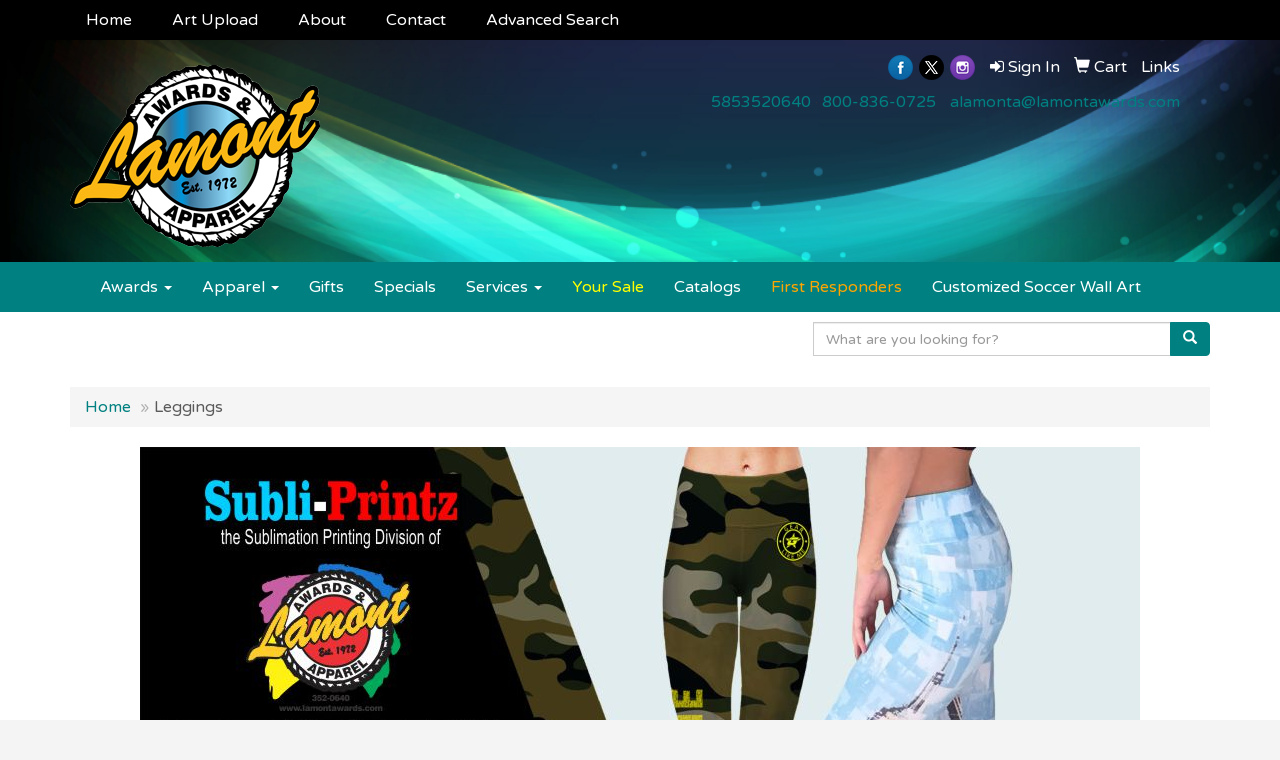

--- FILE ---
content_type: text/html
request_url: https://www.lamontawards.com/leggings.htm
body_size: 8733
content:
<!DOCTYPE html>
<html lang="en">
<head>

    <meta charset="utf-8">
    <meta http-equiv="X-UA-Compatible" content="IE=edge">
    <meta name="viewport" content="width=device-width, initial-scale=1">
    <!-- The above 3 meta tags *must* come first in the head; any other head content must come *after* these tags -->
	
	<title>Lamont Awards &amp; Apparel | Promotional Products &amp; Apparel | Spencerport, NY - Leggings</title>
<meta name="description" content="At Lamont you will find the greatest standard in quality, innovation and value in Western New York. We want to make a custom awards and apparel to fit your ideas, your style and your budget. Our close relationships with suppliers, vendors and associations guarantee the best price for the best quality.

Our commitment to keeping up with the latest technology assures you a finished product you will be proud of. Whether you are looking for trophies, plaques, corporate awards or custom apparel, we make it best!

Your satisfaction in a quality award is our goal.">
<meta name="keywords" content="acrylic awards and trophies,awards &amp;amp; plaques,awards &amp;amp; trophies,awards and plaques,awards and trophies,awards and trophy,awards engraved,awards engraving,awards gifts,awards plaques,brass plaques engraved,brass signs engraved,corporate plaques and awards,cubicle name,cubicle name plates,custom awards and plaques,custom engraved awards,custom engraved name plates,custom engraved name tags,custom engraved plaque,custom engraved plaques,custom engraved trophies,custom plaque,custom plaque awards,custom plaque engraving,custom plaques and awards,custom plaques awards,desk plates,engraved acrylic plaques,engraved acrylic signs,engraved awards,engraved brass plaques,engraved brass sign,engraved brass signs,engraved desk plates,engraved garden signs,engraved glass trophies,engraved metal name badges,engraved metal name tags,engraved name tag,engraved name tags,engraved outdoor plaques,engraved outdoor signs,engraved plaques,engraved plaques and awards,engraved plaques for trophies,engraved plaques online,engraved plastic name plates,engraved plastic sign,engraved plastic signs,engraved plates,engraved signs outdoor,engraved signs plastic,engraved stainless steel plaques,engraved stainless steel signs,engraved wood plaque,engraving name tags,gavel plaque,gavel plaques,laser engraved name tags,magnetic name tags,metal name tags,name plates custom,name plates engraved,name tags ,office name plates for cubicles,office name plates wall,online plaque maker,patent plaques,plaque and awards,plaque and trophy,plaque or trophy,plaque trophies,plaques &amp;amp; trophies,plaques and awards,plaques and certificates,plaques and engraving,plaques and trophies,plaques awards,plaques certificates,plaques engraved,plaques engraving,plaques for awards,plastic for signs,plastic name tags,plastic signs engraved,sign with letters,signs for the garden,trophies &amp;amp; plaques,trophies acrylic,trophies and plaques,trophies plaques awards,trophy and plaques,trophy or plaque,wall name plates,wood for plaques,wood plaques,medical name tags,signs with standoffs,aluminum custom sign,personalized door sign,custom realtor name tags,blank name tags,gift clocks,clocks for corporations,coasters,thank you plaques,corporate paperweights,employee of the month,employee of the quarter,employe of the year,corporate gifts,wood presentation boxes,wood gift boxes,wine boxes,wine tools ,wine tool gift box,bamboo coasters,bamboo plaques,bamboo wine box,photo plaques,certificate holders,instant plaques,instant frames,slide in plaques,document holders,custom engraved signs,signs with letters,full color metal signs,laser engraved metal signs,garden signs,cubicle signs,premade signs,wall signs,engraved flasks,flasks with name,engraved bbq sets,engraved bbq gift set,magazine frames,magazine cover frame,newspaper article frame,framed magazine article,framed newspaper article,framed magazine cover,paperweights,metal tags,piano finish plaques,piano finish awards, Rochester, Monroe County, Western New York,t-shirts,tshirts,custom t-shirts,custom tshirts, apparel, sports apparel, school apparel, sublimation, sublimated apparel,full-color printing,">
<meta name="google-site-verification" content="fTIk7UUjImiOKfRyHqget6NW6KiGQIAAb-9nuWNPtFI" />
<link rel="canonical" href="https://www.lamontawards.com/leggings.htm" />
<meta name="robots" content="index,follow">
<link rel="SHORTCUT ICON" type="image/ico" href="https://www.lamontawards.com/favicon.ico">
<link rel="icon" type="image/png" href="https://www.lamontawards.com/favicon.ico">

    <!-- Bootstrap core CSS -->
    <link href="/distsite/styles/7/common/css/bootstrap.min.css" rel="stylesheet">
    <link href="/distsite/styles/7/common/css/flexslider.css" rel="stylesheet">
    <link href="/distsite/styles/7/common/css/font-awesome.min.css" rel="stylesheet">
    <!-- Lightbox for rich text editor image destinations -->
    <link rel="stylesheet" type="text/css" href="/distsite/styles/7/common/css/lightbox/lightbox.css" />
    <!-- HTML5 shim and Respond.js for IE8 support of HTML5 elements and media queries -->
    <!--[if lt IE 9]>
      <script src="https://oss.maxcdn.com/html5shiv/3.7.2/html5shiv.min.js"></script>
      <script src="https://oss.maxcdn.com/respond/1.4.2/respond.min.js"></script>
    <![endif]-->
    <!-- Custom styles for this theme -->
      <link href="/we/we.dll/StyleSheet?UN=32547&Type=WETheme&TS=45883.5490162037" rel="stylesheet">
    
</head>

<body id="page-10111137">


<header id="header">
	  <nav id="nav1-container" class="hidden-xs">
    <div class="container">
    	<div class="row">
        	<div class="col-sm-12">
            	<ul id="nav1" class="sf-menu">
            		<li class=""><a href="/">Home</a></li>
<li class=""><a href="/artupload.htm">Art Upload</a></li>
<li class=""><a href="/about.htm">About</a></li>
<li class=""><a href="/contact.htm">Contact</a></li>
<li class=""><a href="/search.htm">Advanced Search</a></li>

        		</ul>
            </div>
        </div>
	</div>
</nav>

      <div class="container inner">


        <div class="row">
          	<div class="col-sm-5">
          		<div id="logo">
					
					<a href="https://www.lamontawards.com"><img class="img-responsive" src="/we/we.dll/Pic?UN=32547&F=C&T=751&Age=1247894459" alt="Lamont Awards & Apparel" /></a>
					
                </div>
            </div><!--/.col5-->
            <div class="col-sm-7" id="header-right">

			<!-- Nav 0 -->
           <div id="nav0-container">
                <ul id="nav0" class="list list-unstyled list-inline pull-right">
	<li class="label-item"></li>
	<li class=""><a href="/signin.htm"><span class="fa fa-sign-in" aria-hidden="true"></span> <span class="icon-only">Sign In</span></a></li>
<li class=""><a href="/cart.htm"><span class="glyphicon glyphicon-shopping-cart" aria-hidden="true"></span> <span class="icon-only">Cart</span></a></li>
<li class=""><a href="/linksf.htm"><span class="icon-only">Links</span></a></li>

	
</ul>

           </div>


			<!-- QuickSearch -->
			<div class="quicksearch visible-xs-block">
              <div class="row">
                  <div class="col-sm-8 col-xs-12">
                       <form name="QuickSearch" class="quick-form" role="search" method="get" action="https://www.lamontawards.com/:quicksearch.htm" >
                          <div class="input-group">
							  <label class="sr-only" for="quicksearchboxmob">Search</label>  
                               <input type="text" class="form-control" name="quicksearchbox" id="quicksearchboxmob" placeholder="What are you looking for?">
                               <span class="input-group-btn">
                                  <button class="btn btn-default" type="submit" onclick="return(document.getElementById('quicksearchboxmob').value.trim()>'');"><span class="glyphicon glyphicon-search"></span></button>
                               </span>
                          </div><!-- /input-group -->
                        </form>
                  </div>
                  <div class="clear-xs-block"></div>
                  <div class="col-sm-4 col-xs-12 hidden-xs">
                      <a href="https://www.lamontawards.com/search">Advanced Search</a>
                  </div>
              </div> <!-- /.row -->
</div>


				<!-- Social Media Bar -->
	            <div class="social pull-right hidden-xs">
					<ul class="socialmediabar">
	
	<li><a href="https://www.facebook.com/LamontAwards/" target="_blank" title="Visit us on Facebook"><img src="/DistSite/Styles/7/common/images/social/4/Facebook.png" alt="Facebook" border="0"></a></li>
	
	
	<li><a href="https://twitter.com/lamontawards" target="_blank" title="Visit us on Twitter"><img src="/DistSite/Styles/7/common/images/social/4/Twitter.png" alt="Twitter" border="0"></a></li>
	
	<!--
	<li><a href="" target="_blank" title="Visit us on LinkedIn"><img src="/DistSite/Styles/7/common/images/social/4/LinkedIn.png" alt="LinkedIn" border="0"></a></li>
	-->
	
	<li><a href="https://www.instagram.com/lamontawards/" target="_blank" title="Visit us on Instagram"><img src="/DistSite/Styles/7/common/images/social/4/Instagram.png" alt="Instagram" border="0"></a></li>
	
	<!--
	<li><a href="" target="_blank" title="Visit us on Yelp"><img src="/DistSite/Styles/7/common/images/social/4/Yelp.png" alt="Yelp" border="0"></a></li>
	-->
	<!--
	<li><a href="" target="_blank" title="Visit us on YouTube"><img src="/DistSite/Styles/7/common/images/social/4/YouTube.png" alt="YouTube" border="0"></a></li>
	-->
	<!--
	<li><a href="" target="_blank" title="Visit us on Pinterest"><img src="/DistSite/Styles/7/common/images/social/4/Pinterest.png" alt="Pinterest" border="0"></a></li>
	-->
	<!--
	<li><a href="" target="_blank" title="Visit our blog"><img src="/DistSite/Styles/7/common/images/social/4/Blog.png" alt="Blog" border="0"></a></li>
	-->
	<!--
	<li><a href="" target="_blank" title="Visit us on Tumblr"><img src="/DistSite/Styles/7/common/images/social/4/Tumblr.png" alt="Tumblr" border="0"></a></li>
	-->
</ul>

	            </div><!-- social -->

	            <div class="clear"></div>

				<!-- Header Text -->
                <ul class="list list-unstyled list-inline header-contact">
                	<li class=""><a href="tel:5853520640">5853520640</a>&nbsp;&middot;&nbsp;<a href="tel:8008360725">800-836-0725</a></li>
                    <li class=""><a href="mailto:alamonta@lamontawards.com">alamonta@lamontawards.com</a></li>
                </ul>
                <div id="header-text" class="hidden-xs">
                    <p></p>
                </div>

            </div><!--/.col4-->
        </div>
      </div><!-- container -->

       <nav class="navbar navbar-default optional-navbar" role="navigation">
       		<div class="container">
              <div class="navbar-header">
                <button type="button" class="navbar-toggle" data-toggle="collapse" data-target=".navbar-ex48-collapse">
                  <span class="sr-only">Toggle navigation</span>
                  <span class="icon-bar"></span>
                  <span class="icon-bar"></span>
                  <span class="icon-bar"></span>
                </button>
              </div>
              <div class="collapse navbar-collapse navbar-ex48-collapse">
                <ul class="nav navbar-nav">
	<li class="visible-xs"><a href="/">Home</a></li>
<li class="visible-xs"><a href="/artupload.htm">Art Upload</a></li>
<li class="visible-xs"><a href="/about.htm">About</a></li>
<li class="visible-xs"><a href="/contact.htm">Contact</a></li>
<li class="visible-xs"><a href="/search.htm">Advanced Search</a></li>
<li class="dropdown "><a href="/" class="dropdown-toggle" data-toggle="dropdown">Awards <span class="caret"></span></a><ul class="dropdown-menu multi-level"><li class="dropdown dropdown-submenu"><a href="#" class="dropdown-toggle" data-toggle="dropdown">Trophies</a>

<ul class="dropdown-menu"><li><a href="/New__Glow_in_the_Dark_Trophy.htm">Glow in the Dark Trophy</a>
</li><li><a href="http://findoursale.com/diamond_line/" target="_blank">Traditional - Diamond Line</a>
</li><li><a href="/resin.htm">Resin</a>
</li></ul></li><li><a href="/plaques.htm">Plaques</a>
</li><li><a href="/crystal-glass-acrylic_001.htm">Crystal Awards</a>
</li><li><a href="/crystal-glass-acrylic_002.htm">Glass Awards</a>
</li><li><a href="/crystal-glass-acrylic_003.htm">Acrylic Awards</a>
</li><li><a href="/custom-acrylic-awards.htm">Custom Acrylic Awards</a>
</li><li><a href="/medallions.htm">Medallions</a>
</li></ul></li>
<li class="dropdown "><a href="#" class="dropdown-toggle" data-toggle="dropdown">Apparel <span class="caret"></span></a><ul class="dropdown-menu multi-level"><li><a href="http://www.findoursale.com/A4_Flyer/" target="_blank">A4 Apparel</a>
</li><li><a href="http://findoursale.com/Badger_Flyer/" target="_blank">Badger Apparel</a>
</li><li><a href="http://findoursale.com/Boxercraft_Flyer" target="_blank">Boxercraft Apparel</a>
</li><li><a href="http://findoursale.com/Boxercraft_Flyer/" target="_blank">Dyenomite Apparel</a>
</li><li><a href="http://findoursale.com/Holloway_Flyer/" target="_blank">Holloway Apparel</a>
</li><li><a href="/music.htm">Music</a>
</li><li class="dropdown dropdown-submenu"><a href="/cut-and-sew.htm" class="dropdown-toggle" data-toggle="dropdown">Cut and Sew</a>

<ul class="dropdown-menu"><li><a href="/cut--sew-apparel.htm">Apparel</a>
</li><li><a href="/color-cuff-cap.htm">Color Cuff Cap</a>
</li><li><a href="/leggings.htm">Leggings</a>
</li></ul></li><li><a href="/blankets.htm">Blankets</a>
</li><li><a href="/custom-slides.htm">Custom Slides</a>
</li><li><a href="/flip-flops.htm">Flip Flops</a>
</li><li><a href="/socks.htm">Socks</a>
</li><li><a href="/spirit-gloves.htm">Spirit Gloves</a>
</li><li><a href="/sublimated-tees.htm">Sublimated Tees</a>
</li><li><a href="/screen-printed-tees.htm">Screen Printed Tees</a>
</li><li><a href="/Towels.htm">Towels</a>
</li></ul></li>
<li class=""><a href="/gifts.htm">Gifts</a></li>
<li class=""><a href="/specials.htm">Specials</a></li>
<li class="dropdown "><a href="#" class="dropdown-toggle" data-toggle="dropdown">Services <span class="caret"></span></a><ul class="dropdown-menu multi-level"><li><a href="/sublimation-heat-transfers.htm">Sublimation Heat Transfers</a>
</li><li class="label-item">Wholesale Services
</li></ul></li>
<li class=""><a href="/your-sale.htm"><span style="color:#FFFF00;">Your Sale</span></a></li>
<li class=""><a href="/catalogsflyers.htm">Catalogs</a></li>
<li class=""><a href="/first-responders.htm"><span style="color:#FFA500;">First Responders</span></a></li>
<li class=""><a href="/Customized-Soccer-Wall-Art.html">Customized Soccer Wall Art</a></li>

</ul>

              </div>
       		</div>
       </nav>

</header>


	<!-- Quick Search (desktop) -->
		<div class="quicksearch hidden-xs">
  <div class="container">
    <div class="row">
      <div class="col-sm-12">
        <form name="QuickSearch" class="quick-form form-inline pull-right" role="search" method="get" action="https://www.lamontawards.com/:quicksearch.htm">
          <div class="input-group">
			  <label class="sr-only" for="quicksearchbox">Search</label>  
            <input type="text" size="40" class="form-control" name="quicksearchbox" id="quicksearchbox" placeholder="What are you looking for?">
            <span class="input-group-btn">
            <button class="btn btn-default" type="submit" onclick="return(document.getElementById('quicksearchbox').value.trim()>'');"><span class="glyphicon glyphicon-search"></span></button>
            </span> </div>
          <!-- /input-group -->
        </form>
      </div>
    </div>
    <!-- /.row -->
  </div>
</div>
<!-- quicksearch -->


	<div class="page">
	
	<div class="container">

      <div id="main-content" class="row">


		<!-- Side bar -->
        <aside id="sidebar" class="col-sm-3 hidden-xs">
		
        </aside> <!-- /sidebar -->

		<!-- Main content -->
        <div class="col-sm-12">



		<!-- Custom Page -->

<!-- header nav -->
<ol class="breadcrumb">
   	<li><a href="https://www.lamontawards.com">Home</a></li>
    <li class="active">Leggings</li>
</ol>



<p><img class="img-responsive" style="display: block; margin-left: auto; margin-right: auto;" src="https://www.lamontawards.com/files/leggings.jpg" alt="Custom Leggings" width="1000" height="590" /></p>



       </div> <!-- /.col-9 -->

      </div> <!-- /.row -->

    </div> <!-- /container -->

</div><!-- page -->
	<!-- Footer -->

 <div id="footer-container">
      <footer id="footer">
        <div class="container">

          <div class="row">

          <!-- Page Ordering Change -->

           <div class="col-sm-4 col-sm-push-8" id="block-right">

		   	<!-- Social Media Bar -->
            <div class="social">
				<ul class="socialmediabar">
	
	<li><a href="https://www.facebook.com/LamontAwards/" target="_blank" title="Visit us on Facebook"><img src="/DistSite/Styles/7/common/images/social/4/Facebook.png" alt="Facebook" border="0"></a></li>
	
	
	<li><a href="https://twitter.com/lamontawards" target="_blank" title="Visit us on Twitter"><img src="/DistSite/Styles/7/common/images/social/4/Twitter.png" alt="Twitter" border="0"></a></li>
	
	<!--
	<li><a href="" target="_blank" title="Visit us on LinkedIn"><img src="/DistSite/Styles/7/common/images/social/4/LinkedIn.png" alt="LinkedIn" border="0"></a></li>
	-->
	
	<li><a href="https://www.instagram.com/lamontawards/" target="_blank" title="Visit us on Instagram"><img src="/DistSite/Styles/7/common/images/social/4/Instagram.png" alt="Instagram" border="0"></a></li>
	
	<!--
	<li><a href="" target="_blank" title="Visit us on Yelp"><img src="/DistSite/Styles/7/common/images/social/4/Yelp.png" alt="Yelp" border="0"></a></li>
	-->
	<!--
	<li><a href="" target="_blank" title="Visit us on YouTube"><img src="/DistSite/Styles/7/common/images/social/4/YouTube.png" alt="YouTube" border="0"></a></li>
	-->
	<!--
	<li><a href="" target="_blank" title="Visit us on Pinterest"><img src="/DistSite/Styles/7/common/images/social/4/Pinterest.png" alt="Pinterest" border="0"></a></li>
	-->
	<!--
	<li><a href="" target="_blank" title="Visit our blog"><img src="/DistSite/Styles/7/common/images/social/4/Blog.png" alt="Blog" border="0"></a></li>
	-->
	<!--
	<li><a href="" target="_blank" title="Visit us on Tumblr"><img src="/DistSite/Styles/7/common/images/social/4/Tumblr.png" alt="Tumblr" border="0"></a></li>
	-->
</ul>

            </div>

            <div class="clear"></div>

			<!-- Map -->
      
      <div>
			<a href="https://maps.google.com/?q=4%20Slayton%20Avenue,Spencerport,%20NY,NY%2014559" target="_blank">
			<img id="footer-map" style="width:220px;height:120px;" src="/we/we.dll/Pic?UN=32547&F=MapMain&MaxW=220&MaxH=120&Address=4%20Slayton%20Avenue,Spencerport,%20NY,NY%2014559&Age=1527669083" class="img-responsive" alt="map" title="Click for a larger map" />
			</a>
			</div>
      
			<div class="clear"></div>

			<!-- Contact info -->
			
		    <h4><span class="notranslate">Lamont Awards &amp; Apparel</span></h4>
		    <p><span class="notranslate">4 Slayton Avenue<br>Spencerport, NY, NY 14559<br>&nbsp;<br>t. <a href="tel:5853520640">5853520640</a>&nbsp;&middot;&nbsp;<a href="tel:8008360725">800-836-0725</a><br>f. 585-352-9109<br><a href="mailto:alamonta@lamontawards.com">alamonta@lamontawards.com</a></span></p>
			

           </div> <!-- /col 4 -->

            <div class="col-sm-8 col-sm-pull-4">
              <h3>Need a quick estimate? (585) 352-0640</h3>

			  <!-- Footer Nav -->
			  <div class="row">
                <div class="col-sm-3">
                  <ul class="nav4">

<li class=""><a href="/">Home</a></li>
<li class=""><a href="/aboutf.htm">About</a></li>
<li class=""><a href="/contactf.htm">Contact</a></li>
<li class=""><a href="/specialsf.htm"><span style="color:#130195;">Specials</span></a></li>
                  </ul>
                </div>

                <div class="col-sm-3">
                  <ul class="nav4">

<li class=""><a href="/showroomsf.htm">Showrooms</a></li>
<li class=""><a href="/artuploadf.htm">Art Upload</a></li>
                  </ul>
                </div>


</div>

               <!-- Additional Links -->
            <div id="additional-links">
    			<a href="https://www.lamontawards.com/:contact.htm">Questions or Comments?</a><br/>
    			<a href="https://www.lamontawards.com/:tellafriend.htm" onMouseOver="window.status='Tell A Friend About Our Site';return true;" onMouseOut="window.status='';return true;">Tell A Friend About Our Site</a>
            </div>

			<!-- Credit card logos -->
			            <ul class="list list-inline list-unstyled credit-cards">
              <li ><img class="img-responsive" src="/distsite/styles/7/common/images/cc/mc.png" alt="Master Card"></li>
              <li ><img class="img-responsive" src="/distsite/styles/7/common/images/cc/visa.png" alt="Visa"></li>
              <li ><img class="img-responsive" src="/distsite/styles/7/common/images/cc/amex.png" alt="American Express"></li>
              <li ><img class="img-responsive" src="/distsite/styles/7/common/images/cc/discover.png" alt="Discover"></li>
              <li  style="display:none;"><img class="img-responsive" src="/distsite/styles/7/common/images/cc/diners.png" alt="Diners Club"></li>
            </ul>


            </div>
            <!--/col 8 -->

          </div>
          <!--/row-->

		  <!-- Site Footer -->
		            <div class="row">
			  <div class="col-sm-12">
          	<div id="additional-footer">
    <!--
            <img id="poweredby" class="img-responsive pull-left" src="/distsite/styles/7/common/images/sgpower.png" alt="Powered by SAGE"/>
	-->
             <p class="copyright">
	  <!--Site design &copy; 2026 SAGE - Quick Technologies Inc.&nbsp; -->
	  <p class="copyright" style="text-align: right;"><span style="text-decoration: underline; font-size: 12pt;"><strong>Temporary Store Hours</strong></span></p>
<p class="copyright" style="text-align: right;"><span style="font-size: 16px;">Monday 9:00am-5:00pm</span></p>
<p class="copyright" style="text-align: right;"><span style="font-size: 16px;">Tuesday - Closed</span></p>
<p class="copyright" style="text-align: right;"><span style="font-size: 16px;">Wednesday 9:00am-5:00pm</span></p>
<p class="copyright" style="text-align: right;"><span style="font-size: 16px;">Thursday - Closed</span></p>
<p class="copyright" style="text-align: right;"><span style="font-size: 16px;">Friday 9:00am-5:00pm</span></p>
<p class="copyright" style="text-align: right;">&nbsp;</p>
<p class="copyright">Information, data and designs from this website may not be copied, archived, mined, stored, captured, harvested or used in any way except in connection with use of the site in the ordinary course for its intended purpose.</p>
<p class="copyright">&nbsp;</p>
			 </p>
           	</div><!-- /#additional footer -->
		  </div>
          </div>




        </div>
        <!--/container -->

      </footer>
</div>
<!-- footer-container -->




	<!-- Bootstrap core JavaScript
    ================================================== -->
    <!-- Placed at the end of the document so the pages load faster -->
    <script src="/distsite/styles/7/common/js/jquery.min.js"></script>
    <script src="/distsite/styles/7/common/js/bootstrap.min.js"></script>
    <script src="/distsite/styles/7/common/js/hoverIntent.min.js"></script>
    <script src="/distsite/styles/7/common/js/superfish.min.js"></script>
    <script src="/distsite/styles/7/common/js/jquery.validate.min.js"></script>
    <script src="/distsite/styles/7/common/js/ie10-viewport-bug-workaround.js"></script>
    <script src="/distsite/styles/7/common/js/jquery.flexslider-min.js"></script>
    <script src="/distsite/styles/7/common/js/lightbox.js" type="text/javascript"></script>
    <script src="/js/iframeResizer.min.js" type="text/javascript"></script>
    <script src="/js/IFrameUtils.js?20150930" type="text/javascript"></script> <!-- Eventually can remove this one line when not using older resizer method anymore -->

	<script>
	jQuery(document).ready(function(){
		jQuery('ul.sf-menu').superfish({
			animation: {opacity:'show'},	// slide-down effect without fade-in
			delay: 100,			// 1.2 second delay on mouseout
			speed: 'fast'
		});
	});
	</script>

<!-- iFrame Resize -->
<script>iFrameResize({checkOrigin:false,inPageLinks:true},'#WE_Frame');</script>

<!-- For VDS (temp until PS is flat - then move this to product detail page -->
<!-- highslide : VDS and pop-ups -->
	<script type="text/javascript" src="/highslide/highslide-full.packed.js"></script>
	<script type="text/javascript" src="/highslide/highslide.config.js" charset="utf-8"></script>
	<link rel="stylesheet" type="text/css" href="/highslide/highslide.css" />
	<script type="text/javascript">
	hs.lang = {
	   loadingText: '',
	   restoreTitle : 'Click to close.  Click and drag to move.'
	};
	hs.expandCursor = null; // hide zoom cursor
	hs.preserveContent = false;
	</script>
<!-- End highslide -->
<a style="display:none;" id="VDSAnchor" href="#" alt="VDS" onclick="return hs.htmlExpand(this, { objectType: 'iframe', objectLoadTime:'after', align: 'center', height:775, width:1050, allowWidthReduction:true, minWidth:300, minHeight:400 } );">Virtual Sample</a>
<!-- End For VDS -->

<script>
  (function(i,s,o,g,r,a,m){i['GoogleAnalyticsObject']=r;i[r]=i[r]||function(){
  (i[r].q=i[r].q||[]).push(arguments)},i[r].l=1*new Date();a=s.createElement(o),
  m=s.getElementsByTagName(o)[0];a.async=1;a.src=g;m.parentNode.insertBefore(a,m)
  })(window,document,'script','https://www.google-analytics.com/analytics.js','ga');

  ga('create', 'UA-70782167-1', 'auto');
  ga('send', 'pageview');

</script>



</body>
</html>


--- FILE ---
content_type: text/plain
request_url: https://www.google-analytics.com/j/collect?v=1&_v=j102&a=1640739013&t=pageview&_s=1&dl=https%3A%2F%2Fwww.lamontawards.com%2Fleggings.htm&ul=en-us%40posix&dt=Lamont%20Awards%20%26%20Apparel%20%7C%20Promotional%20Products%20%26%20Apparel%20%7C%20Spencerport%2C%20NY%20-%20Leggings&sr=1280x720&vp=1280x720&_u=IEBAAEABAAAAACAAI~&jid=475264648&gjid=1514176591&cid=860892750.1769780994&tid=UA-70782167-1&_gid=831098130.1769780994&_r=1&_slc=1&z=715464485
body_size: -451
content:
2,cG-T7MPYJZB8D